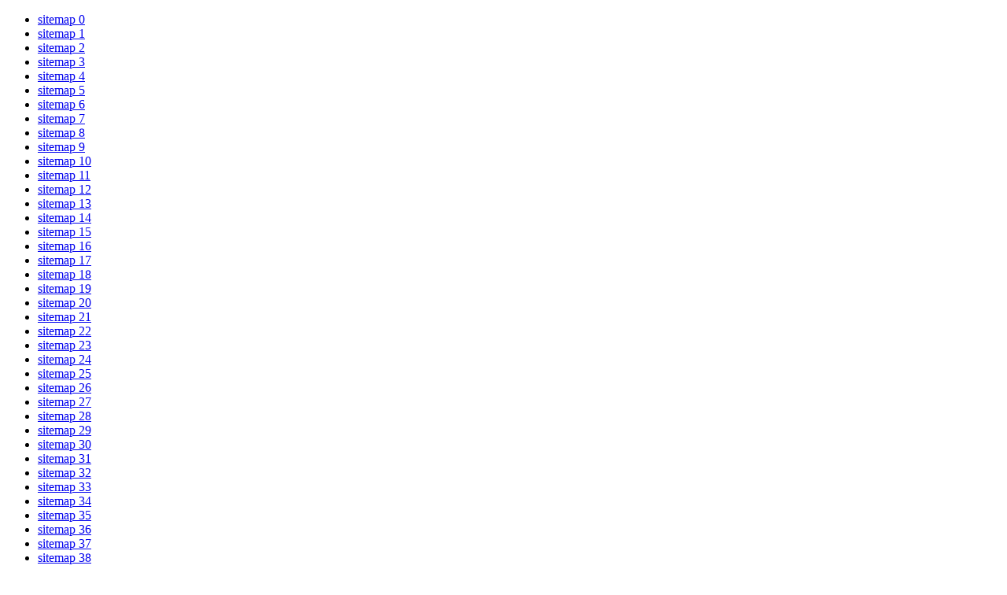

--- FILE ---
content_type: text/html
request_url: https://evnuir.vnu.edu.ua/htmlmap
body_size: 584
content:
<!DOCTYPE HTML PUBLIC "-//W3C//DTD HTML 4.01//EN" "http://www.w3.org/TR/html4/strict.dtd">
<html><head><title>URL List</title></head><body><ul>
<li><a href="https://evnuir.vnu.edu.ua/htmlmap?map=0">sitemap 0</a></li>
<li><a href="https://evnuir.vnu.edu.ua/htmlmap?map=1">sitemap 1</a></li>
<li><a href="https://evnuir.vnu.edu.ua/htmlmap?map=2">sitemap 2</a></li>
<li><a href="https://evnuir.vnu.edu.ua/htmlmap?map=3">sitemap 3</a></li>
<li><a href="https://evnuir.vnu.edu.ua/htmlmap?map=4">sitemap 4</a></li>
<li><a href="https://evnuir.vnu.edu.ua/htmlmap?map=5">sitemap 5</a></li>
<li><a href="https://evnuir.vnu.edu.ua/htmlmap?map=6">sitemap 6</a></li>
<li><a href="https://evnuir.vnu.edu.ua/htmlmap?map=7">sitemap 7</a></li>
<li><a href="https://evnuir.vnu.edu.ua/htmlmap?map=8">sitemap 8</a></li>
<li><a href="https://evnuir.vnu.edu.ua/htmlmap?map=9">sitemap 9</a></li>
<li><a href="https://evnuir.vnu.edu.ua/htmlmap?map=10">sitemap 10</a></li>
<li><a href="https://evnuir.vnu.edu.ua/htmlmap?map=11">sitemap 11</a></li>
<li><a href="https://evnuir.vnu.edu.ua/htmlmap?map=12">sitemap 12</a></li>
<li><a href="https://evnuir.vnu.edu.ua/htmlmap?map=13">sitemap 13</a></li>
<li><a href="https://evnuir.vnu.edu.ua/htmlmap?map=14">sitemap 14</a></li>
<li><a href="https://evnuir.vnu.edu.ua/htmlmap?map=15">sitemap 15</a></li>
<li><a href="https://evnuir.vnu.edu.ua/htmlmap?map=16">sitemap 16</a></li>
<li><a href="https://evnuir.vnu.edu.ua/htmlmap?map=17">sitemap 17</a></li>
<li><a href="https://evnuir.vnu.edu.ua/htmlmap?map=18">sitemap 18</a></li>
<li><a href="https://evnuir.vnu.edu.ua/htmlmap?map=19">sitemap 19</a></li>
<li><a href="https://evnuir.vnu.edu.ua/htmlmap?map=20">sitemap 20</a></li>
<li><a href="https://evnuir.vnu.edu.ua/htmlmap?map=21">sitemap 21</a></li>
<li><a href="https://evnuir.vnu.edu.ua/htmlmap?map=22">sitemap 22</a></li>
<li><a href="https://evnuir.vnu.edu.ua/htmlmap?map=23">sitemap 23</a></li>
<li><a href="https://evnuir.vnu.edu.ua/htmlmap?map=24">sitemap 24</a></li>
<li><a href="https://evnuir.vnu.edu.ua/htmlmap?map=25">sitemap 25</a></li>
<li><a href="https://evnuir.vnu.edu.ua/htmlmap?map=26">sitemap 26</a></li>
<li><a href="https://evnuir.vnu.edu.ua/htmlmap?map=27">sitemap 27</a></li>
<li><a href="https://evnuir.vnu.edu.ua/htmlmap?map=28">sitemap 28</a></li>
<li><a href="https://evnuir.vnu.edu.ua/htmlmap?map=29">sitemap 29</a></li>
<li><a href="https://evnuir.vnu.edu.ua/htmlmap?map=30">sitemap 30</a></li>
<li><a href="https://evnuir.vnu.edu.ua/htmlmap?map=31">sitemap 31</a></li>
<li><a href="https://evnuir.vnu.edu.ua/htmlmap?map=32">sitemap 32</a></li>
<li><a href="https://evnuir.vnu.edu.ua/htmlmap?map=33">sitemap 33</a></li>
<li><a href="https://evnuir.vnu.edu.ua/htmlmap?map=34">sitemap 34</a></li>
<li><a href="https://evnuir.vnu.edu.ua/htmlmap?map=35">sitemap 35</a></li>
<li><a href="https://evnuir.vnu.edu.ua/htmlmap?map=36">sitemap 36</a></li>
<li><a href="https://evnuir.vnu.edu.ua/htmlmap?map=37">sitemap 37</a></li>
<li><a href="https://evnuir.vnu.edu.ua/htmlmap?map=38">sitemap 38</a></li>
<li><a href="https://evnuir.vnu.edu.ua/htmlmap?map=39">sitemap 39</a></li>
<li><a href="https://evnuir.vnu.edu.ua/htmlmap?map=40">sitemap 40</a></li>
<li><a href="https://evnuir.vnu.edu.ua/htmlmap?map=41">sitemap 41</a></li>
<li><a href="https://evnuir.vnu.edu.ua/htmlmap?map=42">sitemap 42</a></li>
<li><a href="https://evnuir.vnu.edu.ua/htmlmap?map=43">sitemap 43</a></li>
<li><a href="https://evnuir.vnu.edu.ua/htmlmap?map=44">sitemap 44</a></li>
<li><a href="https://evnuir.vnu.edu.ua/htmlmap?map=45">sitemap 45</a></li>
<li><a href="https://evnuir.vnu.edu.ua/htmlmap?map=46">sitemap 46</a></li>
<li><a href="https://evnuir.vnu.edu.ua/htmlmap?map=47">sitemap 47</a></li>
<li><a href="https://evnuir.vnu.edu.ua/htmlmap?map=48">sitemap 48</a></li>
<li><a href="https://evnuir.vnu.edu.ua/htmlmap?map=49">sitemap 49</a></li>
<li><a href="https://evnuir.vnu.edu.ua/htmlmap?map=50">sitemap 50</a></li>
<li><a href="https://evnuir.vnu.edu.ua/htmlmap?map=51">sitemap 51</a></li>
<li><a href="https://evnuir.vnu.edu.ua/htmlmap?map=52">sitemap 52</a></li>
<li><a href="https://evnuir.vnu.edu.ua/htmlmap?map=53">sitemap 53</a></li>
<li><a href="https://evnuir.vnu.edu.ua/htmlmap?map=54">sitemap 54</a></li>
<li><a href="https://evnuir.vnu.edu.ua/htmlmap?map=55">sitemap 55</a></li>
<li><a href="https://evnuir.vnu.edu.ua/htmlmap?map=56">sitemap 56</a></li>
<li><a href="https://evnuir.vnu.edu.ua/htmlmap?map=57">sitemap 57</a></li>
<li><a href="https://evnuir.vnu.edu.ua/htmlmap?map=58">sitemap 58</a></li>
<li><a href="https://evnuir.vnu.edu.ua/htmlmap?map=59">sitemap 59</a></li>
<li><a href="https://evnuir.vnu.edu.ua/htmlmap?map=60">sitemap 60</a></li>
<li><a href="https://evnuir.vnu.edu.ua/htmlmap?map=61">sitemap 61</a></li>
<li><a href="https://evnuir.vnu.edu.ua/htmlmap?map=62">sitemap 62</a></li>
<li><a href="https://evnuir.vnu.edu.ua/htmlmap?map=63">sitemap 63</a></li>
<li><a href="https://evnuir.vnu.edu.ua/htmlmap?map=64">sitemap 64</a></li>
<li><a href="https://evnuir.vnu.edu.ua/htmlmap?map=65">sitemap 65</a></li>
<li><a href="https://evnuir.vnu.edu.ua/htmlmap?map=66">sitemap 66</a></li>
<li><a href="https://evnuir.vnu.edu.ua/htmlmap?map=67">sitemap 67</a></li>
<li><a href="https://evnuir.vnu.edu.ua/htmlmap?map=68">sitemap 68</a></li>
</ul></body></html>

